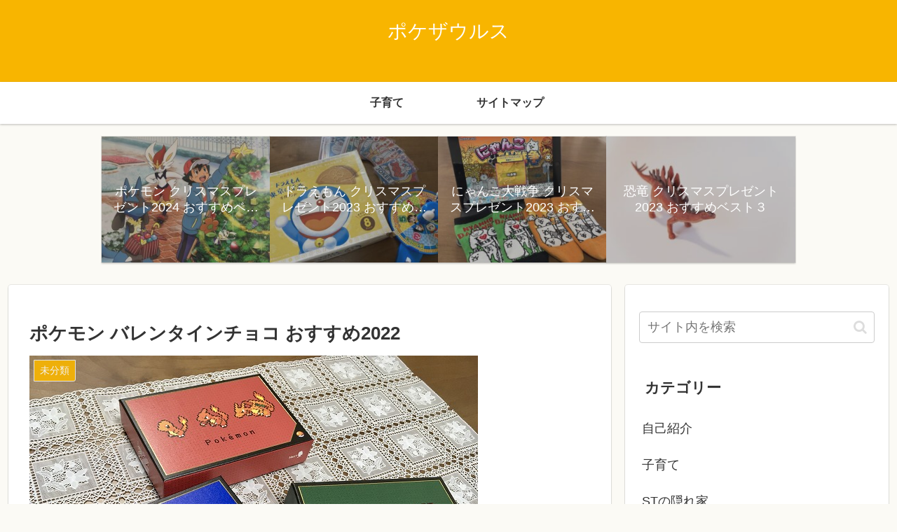

--- FILE ---
content_type: text/html; charset=utf-8
request_url: https://www.google.com/recaptcha/api2/aframe
body_size: 268
content:
<!DOCTYPE HTML><html><head><meta http-equiv="content-type" content="text/html; charset=UTF-8"></head><body><script nonce="6KUAlxcqW7AvE-I4MY64NA">/** Anti-fraud and anti-abuse applications only. See google.com/recaptcha */ try{var clients={'sodar':'https://pagead2.googlesyndication.com/pagead/sodar?'};window.addEventListener("message",function(a){try{if(a.source===window.parent){var b=JSON.parse(a.data);var c=clients[b['id']];if(c){var d=document.createElement('img');d.src=c+b['params']+'&rc='+(localStorage.getItem("rc::a")?sessionStorage.getItem("rc::b"):"");window.document.body.appendChild(d);sessionStorage.setItem("rc::e",parseInt(sessionStorage.getItem("rc::e")||0)+1);localStorage.setItem("rc::h",'1768871953966');}}}catch(b){}});window.parent.postMessage("_grecaptcha_ready", "*");}catch(b){}</script></body></html>